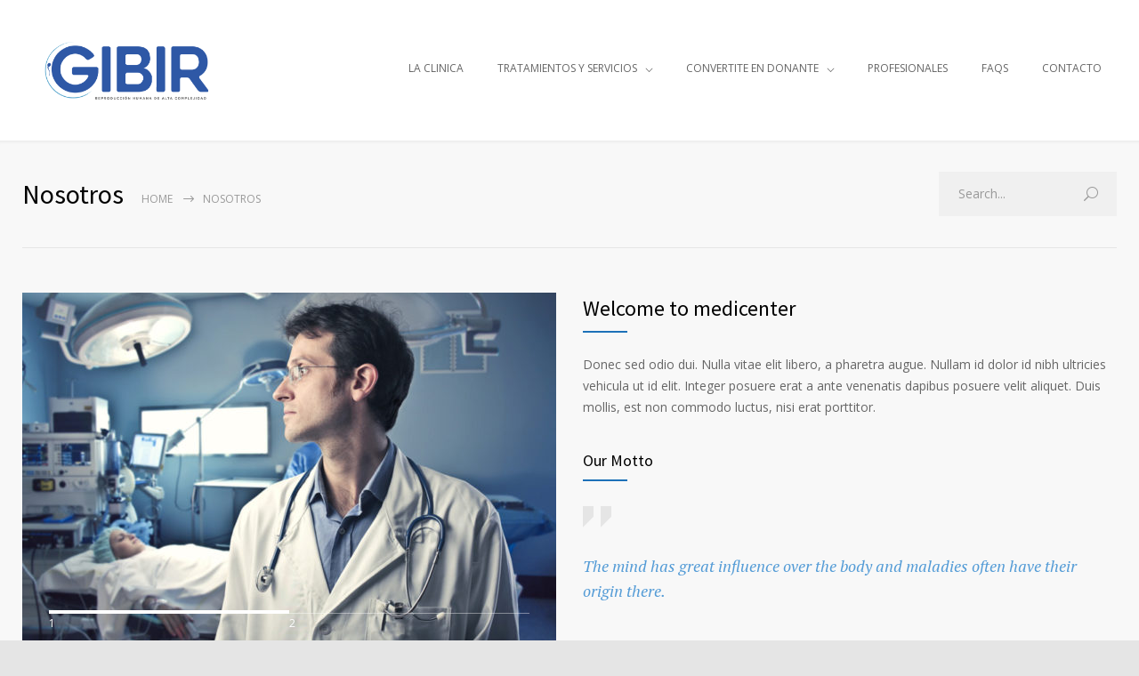

--- FILE ---
content_type: text/html; charset=UTF-8
request_url: https://gibir.com.py/nosotros/
body_size: 14019
content:
<!DOCTYPE html>
<html lang="es">
		<head>
		<!--meta-->
		<meta http-equiv="content-type" content="text/html; charset=UTF-8" />
		<meta name="generator" content="WordPress 6.9" />
		<meta name="viewport" content="width=device-width, initial-scale=1, maximum-scale=1" />
		<meta name="description" content="Cl&iacute;nica de Reproducci&oacute;n Asistida " />
		<meta name="format-detection" content="telephone=no" />
		<!--style-->
		<link rel="alternate" type="application/rss+xml" title="RSS 2.0" href="https://gibir.com.py/feed/">
		<link rel="pingback" href="https://gibir.com.py/xmlrpc.php" />
				<title>Nosotros &#8211; Gibir</title>
<meta name='robots' content='max-image-preview:large' />
<link rel='dns-prefetch' href='//www.googletagmanager.com' />
<link rel='dns-prefetch' href='//fonts.googleapis.com' />
<link rel="alternate" type="application/rss+xml" title="Gibir &raquo; Feed" href="https://gibir.com.py/feed/" />
<link rel="alternate" type="application/rss+xml" title="Gibir &raquo; Feed de los comentarios" href="https://gibir.com.py/comments/feed/" />
<link rel="alternate" title="oEmbed (JSON)" type="application/json+oembed" href="https://gibir.com.py/wp-json/oembed/1.0/embed?url=https%3A%2F%2Fgibir.com.py%2Fnosotros%2F" />
<link rel="alternate" title="oEmbed (XML)" type="text/xml+oembed" href="https://gibir.com.py/wp-json/oembed/1.0/embed?url=https%3A%2F%2Fgibir.com.py%2Fnosotros%2F&#038;format=xml" />
<style id='wp-img-auto-sizes-contain-inline-css' type='text/css'>
img:is([sizes=auto i],[sizes^="auto," i]){contain-intrinsic-size:3000px 1500px}
/*# sourceURL=wp-img-auto-sizes-contain-inline-css */
</style>
<style id='wp-emoji-styles-inline-css' type='text/css'>

	img.wp-smiley, img.emoji {
		display: inline !important;
		border: none !important;
		box-shadow: none !important;
		height: 1em !important;
		width: 1em !important;
		margin: 0 0.07em !important;
		vertical-align: -0.1em !important;
		background: none !important;
		padding: 0 !important;
	}
/*# sourceURL=wp-emoji-styles-inline-css */
</style>
<style id='wp-block-library-inline-css' type='text/css'>
:root{--wp-block-synced-color:#7a00df;--wp-block-synced-color--rgb:122,0,223;--wp-bound-block-color:var(--wp-block-synced-color);--wp-editor-canvas-background:#ddd;--wp-admin-theme-color:#007cba;--wp-admin-theme-color--rgb:0,124,186;--wp-admin-theme-color-darker-10:#006ba1;--wp-admin-theme-color-darker-10--rgb:0,107,160.5;--wp-admin-theme-color-darker-20:#005a87;--wp-admin-theme-color-darker-20--rgb:0,90,135;--wp-admin-border-width-focus:2px}@media (min-resolution:192dpi){:root{--wp-admin-border-width-focus:1.5px}}.wp-element-button{cursor:pointer}:root .has-very-light-gray-background-color{background-color:#eee}:root .has-very-dark-gray-background-color{background-color:#313131}:root .has-very-light-gray-color{color:#eee}:root .has-very-dark-gray-color{color:#313131}:root .has-vivid-green-cyan-to-vivid-cyan-blue-gradient-background{background:linear-gradient(135deg,#00d084,#0693e3)}:root .has-purple-crush-gradient-background{background:linear-gradient(135deg,#34e2e4,#4721fb 50%,#ab1dfe)}:root .has-hazy-dawn-gradient-background{background:linear-gradient(135deg,#faaca8,#dad0ec)}:root .has-subdued-olive-gradient-background{background:linear-gradient(135deg,#fafae1,#67a671)}:root .has-atomic-cream-gradient-background{background:linear-gradient(135deg,#fdd79a,#004a59)}:root .has-nightshade-gradient-background{background:linear-gradient(135deg,#330968,#31cdcf)}:root .has-midnight-gradient-background{background:linear-gradient(135deg,#020381,#2874fc)}:root{--wp--preset--font-size--normal:16px;--wp--preset--font-size--huge:42px}.has-regular-font-size{font-size:1em}.has-larger-font-size{font-size:2.625em}.has-normal-font-size{font-size:var(--wp--preset--font-size--normal)}.has-huge-font-size{font-size:var(--wp--preset--font-size--huge)}.has-text-align-center{text-align:center}.has-text-align-left{text-align:left}.has-text-align-right{text-align:right}.has-fit-text{white-space:nowrap!important}#end-resizable-editor-section{display:none}.aligncenter{clear:both}.items-justified-left{justify-content:flex-start}.items-justified-center{justify-content:center}.items-justified-right{justify-content:flex-end}.items-justified-space-between{justify-content:space-between}.screen-reader-text{border:0;clip-path:inset(50%);height:1px;margin:-1px;overflow:hidden;padding:0;position:absolute;width:1px;word-wrap:normal!important}.screen-reader-text:focus{background-color:#ddd;clip-path:none;color:#444;display:block;font-size:1em;height:auto;left:5px;line-height:normal;padding:15px 23px 14px;text-decoration:none;top:5px;width:auto;z-index:100000}html :where(.has-border-color){border-style:solid}html :where([style*=border-top-color]){border-top-style:solid}html :where([style*=border-right-color]){border-right-style:solid}html :where([style*=border-bottom-color]){border-bottom-style:solid}html :where([style*=border-left-color]){border-left-style:solid}html :where([style*=border-width]){border-style:solid}html :where([style*=border-top-width]){border-top-style:solid}html :where([style*=border-right-width]){border-right-style:solid}html :where([style*=border-bottom-width]){border-bottom-style:solid}html :where([style*=border-left-width]){border-left-style:solid}html :where(img[class*=wp-image-]){height:auto;max-width:100%}:where(figure){margin:0 0 1em}html :where(.is-position-sticky){--wp-admin--admin-bar--position-offset:var(--wp-admin--admin-bar--height,0px)}@media screen and (max-width:600px){html :where(.is-position-sticky){--wp-admin--admin-bar--position-offset:0px}}

/*# sourceURL=wp-block-library-inline-css */
</style><style id='global-styles-inline-css' type='text/css'>
:root{--wp--preset--aspect-ratio--square: 1;--wp--preset--aspect-ratio--4-3: 4/3;--wp--preset--aspect-ratio--3-4: 3/4;--wp--preset--aspect-ratio--3-2: 3/2;--wp--preset--aspect-ratio--2-3: 2/3;--wp--preset--aspect-ratio--16-9: 16/9;--wp--preset--aspect-ratio--9-16: 9/16;--wp--preset--color--black: #000000;--wp--preset--color--cyan-bluish-gray: #abb8c3;--wp--preset--color--white: #ffffff;--wp--preset--color--pale-pink: #f78da7;--wp--preset--color--vivid-red: #cf2e2e;--wp--preset--color--luminous-vivid-orange: #ff6900;--wp--preset--color--luminous-vivid-amber: #fcb900;--wp--preset--color--light-green-cyan: #7bdcb5;--wp--preset--color--vivid-green-cyan: #00d084;--wp--preset--color--pale-cyan-blue: #8ed1fc;--wp--preset--color--vivid-cyan-blue: #0693e3;--wp--preset--color--vivid-purple: #9b51e0;--wp--preset--color--medicenter-light-blue: #42B3E5;--wp--preset--color--medicenter-dark-blue: #3156A3;--wp--preset--color--medicenter-blue: #0384CE;--wp--preset--color--medicenter-green: #7CBA3D;--wp--preset--color--medicenter-orange: #FFA800;--wp--preset--color--medicenter-red: #F37548;--wp--preset--color--medicenter-turquoise: #00B6CC;--wp--preset--color--medicenter-violet: #9187C4;--wp--preset--gradient--vivid-cyan-blue-to-vivid-purple: linear-gradient(135deg,rgb(6,147,227) 0%,rgb(155,81,224) 100%);--wp--preset--gradient--light-green-cyan-to-vivid-green-cyan: linear-gradient(135deg,rgb(122,220,180) 0%,rgb(0,208,130) 100%);--wp--preset--gradient--luminous-vivid-amber-to-luminous-vivid-orange: linear-gradient(135deg,rgb(252,185,0) 0%,rgb(255,105,0) 100%);--wp--preset--gradient--luminous-vivid-orange-to-vivid-red: linear-gradient(135deg,rgb(255,105,0) 0%,rgb(207,46,46) 100%);--wp--preset--gradient--very-light-gray-to-cyan-bluish-gray: linear-gradient(135deg,rgb(238,238,238) 0%,rgb(169,184,195) 100%);--wp--preset--gradient--cool-to-warm-spectrum: linear-gradient(135deg,rgb(74,234,220) 0%,rgb(151,120,209) 20%,rgb(207,42,186) 40%,rgb(238,44,130) 60%,rgb(251,105,98) 80%,rgb(254,248,76) 100%);--wp--preset--gradient--blush-light-purple: linear-gradient(135deg,rgb(255,206,236) 0%,rgb(152,150,240) 100%);--wp--preset--gradient--blush-bordeaux: linear-gradient(135deg,rgb(254,205,165) 0%,rgb(254,45,45) 50%,rgb(107,0,62) 100%);--wp--preset--gradient--luminous-dusk: linear-gradient(135deg,rgb(255,203,112) 0%,rgb(199,81,192) 50%,rgb(65,88,208) 100%);--wp--preset--gradient--pale-ocean: linear-gradient(135deg,rgb(255,245,203) 0%,rgb(182,227,212) 50%,rgb(51,167,181) 100%);--wp--preset--gradient--electric-grass: linear-gradient(135deg,rgb(202,248,128) 0%,rgb(113,206,126) 100%);--wp--preset--gradient--midnight: linear-gradient(135deg,rgb(2,3,129) 0%,rgb(40,116,252) 100%);--wp--preset--font-size--small: 13px;--wp--preset--font-size--medium: 20px;--wp--preset--font-size--large: 36px;--wp--preset--font-size--x-large: 42px;--wp--preset--spacing--20: 0.44rem;--wp--preset--spacing--30: 0.67rem;--wp--preset--spacing--40: 1rem;--wp--preset--spacing--50: 1.5rem;--wp--preset--spacing--60: 2.25rem;--wp--preset--spacing--70: 3.38rem;--wp--preset--spacing--80: 5.06rem;--wp--preset--shadow--natural: 6px 6px 9px rgba(0, 0, 0, 0.2);--wp--preset--shadow--deep: 12px 12px 50px rgba(0, 0, 0, 0.4);--wp--preset--shadow--sharp: 6px 6px 0px rgba(0, 0, 0, 0.2);--wp--preset--shadow--outlined: 6px 6px 0px -3px rgb(255, 255, 255), 6px 6px rgb(0, 0, 0);--wp--preset--shadow--crisp: 6px 6px 0px rgb(0, 0, 0);}:where(.is-layout-flex){gap: 0.5em;}:where(.is-layout-grid){gap: 0.5em;}body .is-layout-flex{display: flex;}.is-layout-flex{flex-wrap: wrap;align-items: center;}.is-layout-flex > :is(*, div){margin: 0;}body .is-layout-grid{display: grid;}.is-layout-grid > :is(*, div){margin: 0;}:where(.wp-block-columns.is-layout-flex){gap: 2em;}:where(.wp-block-columns.is-layout-grid){gap: 2em;}:where(.wp-block-post-template.is-layout-flex){gap: 1.25em;}:where(.wp-block-post-template.is-layout-grid){gap: 1.25em;}.has-black-color{color: var(--wp--preset--color--black) !important;}.has-cyan-bluish-gray-color{color: var(--wp--preset--color--cyan-bluish-gray) !important;}.has-white-color{color: var(--wp--preset--color--white) !important;}.has-pale-pink-color{color: var(--wp--preset--color--pale-pink) !important;}.has-vivid-red-color{color: var(--wp--preset--color--vivid-red) !important;}.has-luminous-vivid-orange-color{color: var(--wp--preset--color--luminous-vivid-orange) !important;}.has-luminous-vivid-amber-color{color: var(--wp--preset--color--luminous-vivid-amber) !important;}.has-light-green-cyan-color{color: var(--wp--preset--color--light-green-cyan) !important;}.has-vivid-green-cyan-color{color: var(--wp--preset--color--vivid-green-cyan) !important;}.has-pale-cyan-blue-color{color: var(--wp--preset--color--pale-cyan-blue) !important;}.has-vivid-cyan-blue-color{color: var(--wp--preset--color--vivid-cyan-blue) !important;}.has-vivid-purple-color{color: var(--wp--preset--color--vivid-purple) !important;}.has-black-background-color{background-color: var(--wp--preset--color--black) !important;}.has-cyan-bluish-gray-background-color{background-color: var(--wp--preset--color--cyan-bluish-gray) !important;}.has-white-background-color{background-color: var(--wp--preset--color--white) !important;}.has-pale-pink-background-color{background-color: var(--wp--preset--color--pale-pink) !important;}.has-vivid-red-background-color{background-color: var(--wp--preset--color--vivid-red) !important;}.has-luminous-vivid-orange-background-color{background-color: var(--wp--preset--color--luminous-vivid-orange) !important;}.has-luminous-vivid-amber-background-color{background-color: var(--wp--preset--color--luminous-vivid-amber) !important;}.has-light-green-cyan-background-color{background-color: var(--wp--preset--color--light-green-cyan) !important;}.has-vivid-green-cyan-background-color{background-color: var(--wp--preset--color--vivid-green-cyan) !important;}.has-pale-cyan-blue-background-color{background-color: var(--wp--preset--color--pale-cyan-blue) !important;}.has-vivid-cyan-blue-background-color{background-color: var(--wp--preset--color--vivid-cyan-blue) !important;}.has-vivid-purple-background-color{background-color: var(--wp--preset--color--vivid-purple) !important;}.has-black-border-color{border-color: var(--wp--preset--color--black) !important;}.has-cyan-bluish-gray-border-color{border-color: var(--wp--preset--color--cyan-bluish-gray) !important;}.has-white-border-color{border-color: var(--wp--preset--color--white) !important;}.has-pale-pink-border-color{border-color: var(--wp--preset--color--pale-pink) !important;}.has-vivid-red-border-color{border-color: var(--wp--preset--color--vivid-red) !important;}.has-luminous-vivid-orange-border-color{border-color: var(--wp--preset--color--luminous-vivid-orange) !important;}.has-luminous-vivid-amber-border-color{border-color: var(--wp--preset--color--luminous-vivid-amber) !important;}.has-light-green-cyan-border-color{border-color: var(--wp--preset--color--light-green-cyan) !important;}.has-vivid-green-cyan-border-color{border-color: var(--wp--preset--color--vivid-green-cyan) !important;}.has-pale-cyan-blue-border-color{border-color: var(--wp--preset--color--pale-cyan-blue) !important;}.has-vivid-cyan-blue-border-color{border-color: var(--wp--preset--color--vivid-cyan-blue) !important;}.has-vivid-purple-border-color{border-color: var(--wp--preset--color--vivid-purple) !important;}.has-vivid-cyan-blue-to-vivid-purple-gradient-background{background: var(--wp--preset--gradient--vivid-cyan-blue-to-vivid-purple) !important;}.has-light-green-cyan-to-vivid-green-cyan-gradient-background{background: var(--wp--preset--gradient--light-green-cyan-to-vivid-green-cyan) !important;}.has-luminous-vivid-amber-to-luminous-vivid-orange-gradient-background{background: var(--wp--preset--gradient--luminous-vivid-amber-to-luminous-vivid-orange) !important;}.has-luminous-vivid-orange-to-vivid-red-gradient-background{background: var(--wp--preset--gradient--luminous-vivid-orange-to-vivid-red) !important;}.has-very-light-gray-to-cyan-bluish-gray-gradient-background{background: var(--wp--preset--gradient--very-light-gray-to-cyan-bluish-gray) !important;}.has-cool-to-warm-spectrum-gradient-background{background: var(--wp--preset--gradient--cool-to-warm-spectrum) !important;}.has-blush-light-purple-gradient-background{background: var(--wp--preset--gradient--blush-light-purple) !important;}.has-blush-bordeaux-gradient-background{background: var(--wp--preset--gradient--blush-bordeaux) !important;}.has-luminous-dusk-gradient-background{background: var(--wp--preset--gradient--luminous-dusk) !important;}.has-pale-ocean-gradient-background{background: var(--wp--preset--gradient--pale-ocean) !important;}.has-electric-grass-gradient-background{background: var(--wp--preset--gradient--electric-grass) !important;}.has-midnight-gradient-background{background: var(--wp--preset--gradient--midnight) !important;}.has-small-font-size{font-size: var(--wp--preset--font-size--small) !important;}.has-medium-font-size{font-size: var(--wp--preset--font-size--medium) !important;}.has-large-font-size{font-size: var(--wp--preset--font-size--large) !important;}.has-x-large-font-size{font-size: var(--wp--preset--font-size--x-large) !important;}
/*# sourceURL=global-styles-inline-css */
</style>

<style id='classic-theme-styles-inline-css' type='text/css'>
/*! This file is auto-generated */
.wp-block-button__link{color:#fff;background-color:#32373c;border-radius:9999px;box-shadow:none;text-decoration:none;padding:calc(.667em + 2px) calc(1.333em + 2px);font-size:1.125em}.wp-block-file__button{background:#32373c;color:#fff;text-decoration:none}
/*# sourceURL=/wp-includes/css/classic-themes.min.css */
</style>
<link rel='stylesheet' id='contact-form-7-css' href='https://gibir.com.py/wp-content/plugins/contact-form-7/includes/css/styles.css?ver=6.1.4' type='text/css' media='all' />
<link rel='stylesheet' id='google-font-source-sans-pro-css' href='//fonts.googleapis.com/css?family=Source+Sans+Pro%3A400%2C200%2C300%2C600%2C700&#038;subset=latin%2Clatin-ext&#038;ver=6.9' type='text/css' media='all' />
<link rel='stylesheet' id='google-font-open-sans-css' href='//fonts.googleapis.com/css?family=Open+Sans%3A400%2C300&#038;subset=latin%2Clatin-ext&#038;ver=6.9' type='text/css' media='all' />
<link rel='stylesheet' id='google-font-pt-serif-css' href='//fonts.googleapis.com/css?family=PT+Serif%3A400italic&#038;subset=latin%2Clatin-ext&#038;ver=6.9' type='text/css' media='all' />
<link rel='stylesheet' id='reset-css' href='https://gibir.com.py/wp-content/themes/medicenter/style/reset.css?ver=6.9' type='text/css' media='all' />
<link rel='stylesheet' id='superfish-css' href='https://gibir.com.py/wp-content/themes/medicenter/style/superfish.css?ver=6.9' type='text/css' media='all' />
<link rel='stylesheet' id='prettyPhoto-css' href='https://gibir.com.py/wp-content/themes/medicenter/style/prettyPhoto.css?ver=6.9' type='text/css' media='all' />
<link rel='stylesheet' id='jquery-qtip-css' href='https://gibir.com.py/wp-content/themes/medicenter/style/jquery.qtip.css?ver=6.9' type='text/css' media='all' />
<link rel='stylesheet' id='odometer-css' href='https://gibir.com.py/wp-content/themes/medicenter/style/odometer-theme-default.css?ver=6.9' type='text/css' media='all' />
<link rel='stylesheet' id='animations-css' href='https://gibir.com.py/wp-content/themes/medicenter/style/animations.css?ver=6.9' type='text/css' media='all' />
<link rel='stylesheet' id='main-style-css' href='https://gibir.com.py/wp-content/themes/medicenter/style.css?ver=6.9' type='text/css' media='all' />
<link rel='stylesheet' id='responsive-css' href='https://gibir.com.py/wp-content/themes/medicenter/style/responsive.css?ver=6.9' type='text/css' media='all' />
<link rel='stylesheet' id='mc-features-css' href='https://gibir.com.py/wp-content/themes/medicenter/fonts/features/style.css?ver=6.9' type='text/css' media='all' />
<link rel='stylesheet' id='mc-template-css' href='https://gibir.com.py/wp-content/themes/medicenter/fonts/template/style.css?ver=6.9' type='text/css' media='all' />
<link rel='stylesheet' id='mc-social-css' href='https://gibir.com.py/wp-content/themes/medicenter/fonts/social/style.css?ver=6.9' type='text/css' media='all' />
<link rel='stylesheet' id='custom-css' href='https://gibir.com.py/wp-content/themes/medicenter/custom.css?ver=6.9' type='text/css' media='all' />
<link rel='stylesheet' id='js_composer_front-css' href='https://gibir.com.py/wp-content/plugins/js_composer/assets/css/js_composer.min.css?ver=6.10.0' type='text/css' media='all' />
<script type="text/javascript" src="https://gibir.com.py/wp-includes/js/jquery/jquery.min.js?ver=3.7.1" id="jquery-core-js"></script>
<script type="text/javascript" src="https://gibir.com.py/wp-includes/js/jquery/jquery-migrate.min.js?ver=3.4.1" id="jquery-migrate-js"></script>
<link rel="https://api.w.org/" href="https://gibir.com.py/wp-json/" /><link rel="alternate" title="JSON" type="application/json" href="https://gibir.com.py/wp-json/wp/v2/pages/7" /><link rel="EditURI" type="application/rsd+xml" title="RSD" href="https://gibir.com.py/xmlrpc.php?rsd" />
<meta name="generator" content="WordPress 6.9" />
<link rel="canonical" href="https://gibir.com.py/nosotros/" />
<link rel='shortlink' href='https://gibir.com.py/?p=7' />
<!-- start Simple Custom CSS and JS -->
<script type="text/javascript">
</script>
<!-- end Simple Custom CSS and JS -->
<!-- start Simple Custom CSS and JS -->
<style type="text/css">
/* Añade aquí tu código CSS.

Por ejemplo:
.ejemplo {
    color: red;
}

Para mejorar tu conocimiento sobre CSS, echa un vistazo a https://www.w3schools.com/css/css_syntax.asp

Fin del comentario */ 

.footer-container {
	background-color: #eaeaea!important;
}

.copyright-area-container {
    background: #1d71b8!important;
    color: #ffffff!important;
}
.header-top-sidebar-container {
    background-color: #2e58a6!important;
}
.header-icon {
  	color: #fff!important;
}
.header-icon::before{
		color: #fff!important;
}
.icons-list a.mc-icon::before{
		color: #fff!important;
}
.sf-menu li li {
  text-transform: uppercase!important;
}
.sf-menu li.wide ul.sub-menu {
    width: 100%;
}
.sf-menu li ul li {
	width: 90%!important;}

.theme-page {
    padding-bottom: 0px!important;
}
/* donante*/
.wpcf7-form {
  /*float: left; */
}
.contact-form label {
	display: block;
    font-size: 12px;
    line-height: 1.83334;
    color: #fff;
    margin-top: 8px;
    margin-bottom: 8px;
	text-transform:uppercase;
}


input.wpcf7-form-control.wpcf7-date.wpcf7-validates-as-date,
.wpcf7 input[type="text"],
.wpcf7 input[type="email"],
input[type="tel"],
.wpcf7 textarea
{
    /*width: 1000px;
    border-radius:10px!important;
	border: none!important;
	padding: 13px 22px;
}
[type=submit]{
	background-color: #539bd6;
    border: 2px solid #539bd6;
   border-radius: .55rem;
    display: block;
    color: #fff;
    width: 300px;
    margin-bottom: 1rem;
    padding: .75rem 1.25rem;
    position: relative;
}
.wpcf7 input[type="file"] {
color:#ffffff;
font-size:16px;
border:none;
margin-top:10px;
} 
/* Start: Video Responsive */
.container {
    position: relative;
    width: 100%;
    height: 0;
    padding-bottom: 56.25%;
}
.video {
    position: absolute;
    top: 0;
    left: 0;
    width: 100%;
    height: 100%;
}
	
	@media screen and (max-width: 1249px)
.header.layout-1 .sf-menu li a, .header.layout-1 .sf-menu li a:visited, .header.layout-1 .sf-menu li ul li a {
    font-size: 12px !important;
}
</style>
<!-- end Simple Custom CSS and JS -->
<meta name="generator" content="Powered by WPBakery Page Builder - drag and drop page builder for WordPress."/>
<meta name="generator" content="Powered by Slider Revolution 6.6.5 - responsive, Mobile-Friendly Slider Plugin for WordPress with comfortable drag and drop interface." />
<link rel="icon" href="https://gibir.com.py/wp-content/uploads/2022/11/cropped-favicon-32x32.png" sizes="32x32" />
<link rel="icon" href="https://gibir.com.py/wp-content/uploads/2022/11/cropped-favicon-192x192.png" sizes="192x192" />
<link rel="apple-touch-icon" href="https://gibir.com.py/wp-content/uploads/2022/11/cropped-favicon-180x180.png" />
<meta name="msapplication-TileImage" content="https://gibir.com.py/wp-content/uploads/2022/11/cropped-favicon-270x270.png" />
<script>function setREVStartSize(e){
			//window.requestAnimationFrame(function() {
				window.RSIW = window.RSIW===undefined ? window.innerWidth : window.RSIW;
				window.RSIH = window.RSIH===undefined ? window.innerHeight : window.RSIH;
				try {
					var pw = document.getElementById(e.c).parentNode.offsetWidth,
						newh;
					pw = pw===0 || isNaN(pw) || (e.l=="fullwidth" || e.layout=="fullwidth") ? window.RSIW : pw;
					e.tabw = e.tabw===undefined ? 0 : parseInt(e.tabw);
					e.thumbw = e.thumbw===undefined ? 0 : parseInt(e.thumbw);
					e.tabh = e.tabh===undefined ? 0 : parseInt(e.tabh);
					e.thumbh = e.thumbh===undefined ? 0 : parseInt(e.thumbh);
					e.tabhide = e.tabhide===undefined ? 0 : parseInt(e.tabhide);
					e.thumbhide = e.thumbhide===undefined ? 0 : parseInt(e.thumbhide);
					e.mh = e.mh===undefined || e.mh=="" || e.mh==="auto" ? 0 : parseInt(e.mh,0);
					if(e.layout==="fullscreen" || e.l==="fullscreen")
						newh = Math.max(e.mh,window.RSIH);
					else{
						e.gw = Array.isArray(e.gw) ? e.gw : [e.gw];
						for (var i in e.rl) if (e.gw[i]===undefined || e.gw[i]===0) e.gw[i] = e.gw[i-1];
						e.gh = e.el===undefined || e.el==="" || (Array.isArray(e.el) && e.el.length==0)? e.gh : e.el;
						e.gh = Array.isArray(e.gh) ? e.gh : [e.gh];
						for (var i in e.rl) if (e.gh[i]===undefined || e.gh[i]===0) e.gh[i] = e.gh[i-1];
											
						var nl = new Array(e.rl.length),
							ix = 0,
							sl;
						e.tabw = e.tabhide>=pw ? 0 : e.tabw;
						e.thumbw = e.thumbhide>=pw ? 0 : e.thumbw;
						e.tabh = e.tabhide>=pw ? 0 : e.tabh;
						e.thumbh = e.thumbhide>=pw ? 0 : e.thumbh;
						for (var i in e.rl) nl[i] = e.rl[i]<window.RSIW ? 0 : e.rl[i];
						sl = nl[0];
						for (var i in nl) if (sl>nl[i] && nl[i]>0) { sl = nl[i]; ix=i;}
						var m = pw>(e.gw[ix]+e.tabw+e.thumbw) ? 1 : (pw-(e.tabw+e.thumbw)) / (e.gw[ix]);
						newh =  (e.gh[ix] * m) + (e.tabh + e.thumbh);
					}
					var el = document.getElementById(e.c);
					if (el!==null && el) el.style.height = newh+"px";
					el = document.getElementById(e.c+"_wrapper");
					if (el!==null && el) {
						el.style.height = newh+"px";
						el.style.display = "block";
					}
				} catch(e){
					console.log("Failure at Presize of Slider:" + e)
				}
			//});
		  };</script>
		<style type="text/css" id="wp-custom-css">
			.header.layout-1 .sf-menu li a{
	font-size:12px !important;
}

.formularios-gibir input{
	width: 100%;
    padding: 13px 22px;
    color: #000;
    margin: 0;
    background: #F0F0F0;
    border: none;
}

.formularios-gibir textarea{
	width: 100%;
    padding: 13px 22px;
    color: #000;
    margin: 0;
    background: #F0F0F0;
    border: none;
	height:150px
}

.formularios-gibir label{
	color:#fff 
}

.formularios-gibir .wpcf7-submit{
	background-color: #539BD6;
	color:#fff;
	width:200px;
	float:right
}

.wpcf7 form.sent .wpcf7-response-output{ 
	border-color: #D4EDDA;
    padding: 20px;
    color: #155724;
    background: #D4EDDA;
}
		</style>
		<noscript><style> .wpb_animate_when_almost_visible { opacity: 1; }</style></noscript>		<!--custom style-->
<style type="text/css">
		.single-ql_services .vertical-menu li:hover>a,
	.single-ql_services .vertical-menu li:hover>a::after,
	.single-ql_services .vertical-menu li ul li:hover>a,
	.single-ql_services .vertical-menu li ul li:hover>a::after,
	.single-ql_services .vertical-menu li ul li ul li:hover>a,
	.single-ql_services .vertical-menu li ul li ul li:hover>a::after,
	.mc-icon,
	.mc-features-style-light .hexagon span::before,
	.hexagon.style-light span:before,
	.mc-features-style-light .circle span::before,
	.icon-single.circle.style-light span::before,
	.services-list li .service-icon::before,
	.site-container .simple-list li::before,
	.single .post-content ul li:not([class^="template-"])::before,
	.single-page ul li:not([class^="template-"])::before,
	.wpb_text_column ul li:not([class^="template-"])::before,
	.info-box::before,
	.rs-layer.slider-heading.mc-colored a
	{
		color: #1d71b8;
	}
	.background-primary-color,
	.box-header::after,
	.sf-menu li:hover a, .sf-menu li.selected a, .sf-menu li.current-menu-item a, .sf-menu li.current-menu-ancestor a,
	.mobile-menu-container nav.mobile-menu>ul li.current-menu-item>a,
	.mobile-menu-container nav.mobile-menu>ul li.current-menu-ancestor ul li.current-menu-item a,
	.mobile-menu-container nav.mobile-menu>ul li.current-menu-ancestor ul li.current-menu-parent ul li.current-menu-item a,
	.mobile-menu-container nav.mobile-menu>ul li.current-menu-ancestor a,
	.mobile-menu-container nav.mobile-menu>ul li.current-menu-ancestor ul li.current-menu-parent a,
	.mobile-menu-container nav.mobile-menu>ul li.current-menu-ancestor ul li.current-menu-parent ul li.current-menu-parent a,
	.single-ql_services .vertical-menu li.current-menu-item>a,
	.single-ql_services .vertical-menu li.current-menu-ancestor>a,
	.social-icons li a:hover::before,
	.icon-single[class^="social-"]:hover::before, .icon-single[class*=" social-"]:hover::before,
	.hexagon,
	.timeline-item label,
	.items-list .value,
	.comment-box .comments-number a,
	.comment-form .mc-button:hover,
	.contact-form .mc-button:hover,
	.post-password-form .mc-button:hover,
	.pagination li a:hover,
	.pagination li.selected a,
	.pagination li.selected span,
	.categories li a:hover,
	.widget_categories li a:hover,
	.categories li.current-cat a,
	.widget_categories li.current-cat a,
	.widget_tag_cloud a:hover,
	.tabs-box-navigation.sf-menu .tabs-box-navigation-selected:hover,
	.timetable .event.tooltip:hover,
	.timetable .event .event-container.tooltip:hover,
	.tooltip .tooltip-content,
	.gallery-box:hover .description,
	.gallery-box .controls a:hover,
	.widget_archive li a:hover,
	.scroll-top:hover,
	.home-box-container:nth-child(3n+1),
	.footer-banner-box-container .footer-banner-box:nth-child(3n+1),
	.more.light-color,
	.more.dark-color:hover,
	.more.light-color.no-hover-color:hover,
	body .vc_progress_bar .vc_single_bar .vc_bar,
	.arrow-container .arrow,
	body .vc_progress_bar .vc_single_bar .vc_bar+.vc_label_units
		{
		background-color: #1d71b8;
	}
	.mc-features-style-light.light-colored .hexagon,
	.hexagon.style-light.light-colored,
	.mc-features-style-light.light-colored .circle span
	{
		background-color: #1d71b826;
	}
	.rs-layer.slider-heading.mc-colored ::after
	{
		background: #1d71b87F;
	}
	.header.layout-2 .sf-menu li:hover a, .header.layout-2 .sf-menu li.selected a, .header.layout-2 .sf-menu li.current-menu-item a, .header.layout-2 .sf-menu li.current-menu-ancestor a,
	.header.layout-2 .sf-menu li ul li a:hover, .header.layout-2 .sf-menu li ul li.selected a, .header.layout-2 .sf-menu li ul li.current-menu-item a, .header.layout-2 .sf-menu>li.menu-item-has-children ul li a:hover, .header.layout-2 .sf-menu>li.menu-item-has-children:hover ul li.selected a, .header.layout-2 .sf-menu>li.menu-item-has-children:hover ul li.current-menu-item a, .header.layout-2 .sf-menu>li.menu-item-has-children:hover ul li.selected ul li a:hover, .header.layout-2 .sf-menu>li.menu-item-has-children:hover ul li.current-menu-item ul li a:hover, .header.layout-2 .sf-menu>li.menu-item-has-children:hover ul li ul li.selected a, .header.layout-2 .sf-menu>li.menu-item-has-children:hover ul li ul li.current-menu-item a, .header.layout-2 .sf-menu>li.menu-item-has-children:hover ul li.selected ul li.selected a, .header.layout-2 .sf-menu>li.menu-item-has-children:hover ul li.selected ul li.current-menu-item a, .header.layout-2 .sf-menu>li.menu-item-has-children:hover ul li.menu-item-type-custom a:hover, .header.layout-2 .sf-menu li ul li.menu-item-type-custom a:hover,
	.sf-menu li ul li a:hover, .sf-menu li ul li.selected a, .sf-menu li ul li.current-menu-item a, .sf-menu>li.menu-item-has-children:hover ul li.current-menu-item ul li.current-menu-item a,
	.sf-menu>li.menu-item-has-children ul li a:hover, .sf-menu>li.menu-item-has-children:hover ul li.selected a, .sf-menu>li.menu-item-has-children:hover ul li.current-menu-item a, .sf-menu>li.menu-item-has-children:hover ul li.current-menu-item ul li.current-menu-item ul li a:hover,
	.sf-menu>li.menu-item-has-children:hover ul li.selected ul li a:hover,.sf-menu>li.menu-item-has-children:hover ul li.current-menu-item ul li a:hover, .sf-menu>li.menu-item-has-children:hover ul li ul li.selected a, .sf-menu>li.menu-item-has-children:hover ul li ul li.current-menu-item a, .sf-menu>li.menu-item-has-children:hover ul li.selected ul li.selected a, .sf-menu>li.menu-item-has-children:hover ul li.selected ul li.current-menu-item a,
	.sf-menu>li.menu-item-has-children:hover ul li.menu-item-type-custom a:hover, .sf-menu li ul li.menu-item-type-custom a:hover, .sf-menu>li.menu-item-has-children:hover ul li.current-menu-item ul li.menu-item-type-custom a:hover,
	.mobile-menu-container nav.mobile-menu>ul li.current-menu-item>a,
	.mobile-menu-container nav.mobile-menu>ul li.current-menu-ancestor ul li.current-menu-item a,
	.mobile-menu-container nav.mobile-menu>ul li.current-menu-ancestor ul li.current-menu-parent ul li.current-menu-item a,
	.mobile-menu-container nav.mobile-menu>ul li.current-menu-ancestor a,
	.mobile-menu-container nav.mobile-menu>ul li.current-menu-ancestor ul li.current-menu-parent a,
	.mobile-menu-container nav.mobile-menu>ul li.current-menu-ancestor ul li.current-menu-parent ul li.current-menu-parent a,
	.vertical-menu li a:hover,
	.vertical-menu li.is-active a,
	.timeline-item .label-container .timeline-circle::after,
	.scrolling-list-control-left:hover,
	.scrolling-list-control-right:hover,
	.caroufredsel-wrapper-testimonials.grey+.scrolling-controls .scrolling-list-control-left:hover,
	.caroufredsel-wrapper-testimonials.grey+.scrolling-controls .scrolling-list-control-right:hover,
	.comment-form .mc-button:hover,
	.contact-form .mc-button:hover,
	.post-password-form .mc-button:hover,
	.pagination li a:hover,
	.pagination li.selected a,
	.pagination li.selected span,
	.categories li a:hover,
	.widget_categories li a:hover,
	.categories li.current-cat a,
	.widget_categories li.current-cat a,
	.widget_tag_cloud a:hover,
	.tabs-box-navigation.sf-menu li:hover ul, .tabs-box-navigation.sf-menu li.sfHover ul,
	.controls .prev:hover,
	.controls .next:hover,
	.controls .close:hover,
	.gallery-box:hover .item-details,
	.widget_archive li a:hover,
	.footer .header-right a.scrolling-list-control-left:hover, 
	.footer .header-right a.scrolling-list-control-right:hover,
	.header-right a.scrolling-list-control-left:hover, 
	.header-right a.scrolling-list-control-right:hover,
	.tabs-navigation li a:hover,
	.tabs-navigation li a.selected,
	.tabs-navigation li.ui-tabs-active a,
	.scrolling-list li a:hover .number,
	.more.light-color,
	.more.dark-color:hover,
	.more.light-color.no-hover-color:hover,
	.services-list li .service-details::after,
	body .site-container .clearfix.has-gutenberg-blocks blockquote.wp-block-quote
		{
		border-color: #1d71b8;
	}
	.sf-menu>li.menu-item-has-children:hover ul li.menu-item-type-custom a,
	.sf-menu>li.menu-item-has-children:hover ul li.selected ul li a,
	.sf-menu>li.menu-item-has-children:hover ul li.current-menu-item ul li a,
	.sf-menu>li.menu-item-has-children:hover ul li.current-menu-item ul li.menu-item-type-custom a,
	.sf-menu>li.menu-item-has-children:hover ul li.current-menu-item ul li.current-menu-item ul li a,
	.sf-menu li ul li.menu-item-type-custom a
	{
		color: #666;
		border-color: #E5E5E5;
	}
	.header.layout-2 .sf-menu>li.menu-item-has-children:hover ul li.menu-item-type-custom a,
	.header.layout-2 .sf-menu>li.menu-item-has-children:hover ul li.selected ul li a,
	.header.layout-2 .sf-menu>li.menu-item-has-children:hover ul li.current-menu-item ul li a,
	.header.layout-2 .sf-menu li ul li.menu-item-type-custom a
	{
		border-color: #E5E5E5;
	}
	.hexagon::before,
	.hexagon.small::before,
	.comment-box .arrow-comments,
	.tooltip .tooltip-arrow
		{
		border-bottom-color: #1d71b8;
	}
	.hexagon::after,
	.hexagon.small::after,
	.comment-box .arrow-comments,
	.tooltip .tooltip-arrow
		{
		border-top-color: #1d71b8;
	}
	.timeline-item .label-triangle
	{
		border-left-color: #1d71b8;
	}
	.mc-features-style-light.light-colored .hexagon::after,
	.mc-features-style-light.light-colored .hexagon.small::after,
	.hexagon.style-light.light-colored::after,
	.hexagon.small.style-light.light-colored::after
	{
		border-top-color: #1d71b826;
	}
	.mc-features-style-light.light-colored .hexagon::before,
	.mc-features-style-light.light-colored .hexagon.small::before,
	.hexagon.style-light.light-colored::before,
	.hexagon.small.style-light.light-colored::before
	{
		border-bottom-color: #1d71b826;
	}
		a,
	blockquote,
	blockquote p,
	.sentence,
	.bread-crumb li a:hover,
	.more,
	.accordion .ui-accordion-header.ui-state-hover h3,
	.post-footer-details li a:hover,
	#cancel_comment:hover,
	.button-label
		{
		color: #539bd6;
	}
		.background-secondary-color,
	.background-secondary-color>.wpb_wrapper>.home-box-container,
	.more.light:hover,
	.more.dark-color,
	.more.light-color:hover,
	.comment-box .date .value,
	.comment-form .mc-button,
	.contact-form .mc-button,
	.post-password-form .mc-button,
	.ui-datepicker-current-day,
	.wpb_content_element .accordion .ui-accordion-header.ui-state-active,
	.accordion .ui-accordion-header.ui-state-active,
	.tabs-box-navigation.sf-menu .tabs-box-navigation-selected,
	.dropcap .dropcap-label,
	.timetable .event,
	.tip,
	.home-box-container:nth-child(3n+3),
	.footer-banner-box-container .footer-banner-box:nth-child(3n+3),
	.hexagon.fancybox,
	.circle.fancybox span,
	.arrow-container .arrow-dark
		{
		background-color: #539bd6;
	}
	blockquote,
	.more.dark-color,
	.more.light-color:hover,
	.more.light:hover,
	.comment-form .mc-button,
	.contact-form .mc-button,
	.post-password-form .mc-button,
	.wpb_content_element .accordion .ui-accordion-header.ui-state-active,
	.accordion .ui-accordion-header.ui-state-active,
	.services-list ul li:nth-child(3n+3) .service-details::after
		{
		border-color: #539bd6;
	}
	.comment-box .date .arrow-date,
	.hexagon.fancybox::after
	{
		border-top-color: #539bd6;
	}
	.comment-box .date .arrow-date,
	.hexagon.fancybox::before
	{
		border-bottom-color: #539bd6;
	}
		.background-tertiary-color,
	.home-box-container:nth-child(3n+2),
	.footer-banner-box-container .footer-banner-box:nth-child(3n+2)
	{
		background-color: #70ade0;
	}
	.services-list ul li:nth-child(3n+2) .service-details::after
	{
		border-color: #70ade0;
	}
		.footer-container
	{
		background-color: ##1d71b8;
	}
		.copyright-area-container
	{
		background-color: ##ffffff;
	}
		.footer a,
	.footer .scrolling-list li a
	{
		color: ##ffffff;
	}
		.footer a:hover,
	.footer .scrolling-list li a:hover
	{
		color: ##ffffff;
	}
	</style>	<link rel='stylesheet' id='rs-plugin-settings-css' href='https://gibir.com.py/wp-content/plugins/revslider/public/assets/css/rs6.css?ver=6.6.5' type='text/css' media='all' />
<style id='rs-plugin-settings-inline-css' type='text/css'>
#rs-demo-id {}
/*# sourceURL=rs-plugin-settings-inline-css */
</style>
</head>
	<body class="wp-singular page-template-default page page-id-7 wp-theme-medicenter wpb-js-composer js-comp-ver-6.10.0 vc_responsive">
		<div class="site-container fullwidth">
						<!-- Header -->
						<div class="header-container ">
				<div class="header clearfix layout-1">
										<div class="header-left">
						<a href="https://gibir.com.py" title="Gibir">
														<img src="https://gibir.com.py/wp-content/uploads/2022/12/logo-gibir.png" alt="logo" />
																				</a>
						<a href="#" class="mobile-menu-switch vertical-align-cell">
							<span class="line"></span>
							<span class="line"></span>
							<span class="line"></span>
							<span class="line"></span>
						</a>
											</div>
													<div class="menu-container clearfix">
								<nav class="menu-menu-principal-container"><ul id="menu-menu-principal" class="sf-menu header-right"><li id="menu-item-4527" class="menu-item menu-item-type-post_type menu-item-object-page menu-item-4527"><a href="https://gibir.com.py/la-clinica/">LA CLINICA</a></li>
<li id="menu-item-4240" class="menu-item menu-item-type-custom menu-item-object-custom menu-item-has-children menu-item-4240"><a href="#">TRATAMIENTOS Y SERVICIOS</a>
<ul class="sub-menu">
	<li id="menu-item-4531" class="menu-item menu-item-type-post_type menu-item-object-page menu-item-4531"><a href="https://gibir.com.py/inseminacion-artificial/">Inseminación Artificial</a></li>
	<li id="menu-item-5180" class="menu-item menu-item-type-post_type menu-item-object-page menu-item-5180"><a href="https://gibir.com.py/inseminacion-artificial-de-donante/">Inseminación artificial de donante</a></li>
	<li id="menu-item-4530" class="menu-item menu-item-type-post_type menu-item-object-page menu-item-4530"><a href="https://gibir.com.py/fecundacion-in-vitro-fiv/">Fecundación In Vitro (FIV)</a></li>
	<li id="menu-item-4528" class="menu-item menu-item-type-post_type menu-item-object-page menu-item-4528"><a href="https://gibir.com.py/preservacion-de-la-fertilidad/">Preservación de la Fertilidad</a></li>
	<li id="menu-item-4529" class="menu-item menu-item-type-post_type menu-item-object-page menu-item-4529"><a href="https://gibir.com.py/ovodonacion/">Ovodonación</a></li>
	<li id="menu-item-4594" class="menu-item menu-item-type-post_type menu-item-object-page menu-item-4594"><a href="https://gibir.com.py/icsi-inyeccion-intracitoplasmica-de-espermatozoides/">Inyección Intracitoplásmica de Espermatozoides (ICSI)</a></li>
	<li id="menu-item-4625" class="menu-item menu-item-type-post_type menu-item-object-page menu-item-4625"><a href="https://gibir.com.py/diagnostico-genetico-preimplantacional/">Diagnóstico Genético Preimplantacional</a></li>
	<li id="menu-item-4816" class="menu-item menu-item-type-post_type menu-item-object-page menu-item-4816"><a href="https://gibir.com.py/congelacion-de-semen/">Congelación de Semen</a></li>
</ul>
</li>
<li id="menu-item-5240" class="menu-item menu-item-type-custom menu-item-object-custom menu-item-has-children menu-item-5240"><a href="#">CONVERTITE EN DONANTE</a>
<ul class="sub-menu">
	<li id="menu-item-4630" class="menu-item menu-item-type-post_type menu-item-object-page menu-item-4630"><a href="https://gibir.com.py/donante/">DONANTE  DE OVULOS</a></li>
	<li id="menu-item-5222" class="menu-item menu-item-type-post_type menu-item-object-page menu-item-5222"><a href="https://gibir.com.py/donante-de-semen/">Donante de semen</a></li>
</ul>
</li>
<li id="menu-item-4779" class="menu-item menu-item-type-post_type menu-item-object-page menu-item-4779"><a href="https://gibir.com.py/profesionales/">PROFESIONALES</a></li>
<li id="menu-item-4643" class="menu-item menu-item-type-post_type menu-item-object-page menu-item-4643"><a href="https://gibir.com.py/preguntas-frecuentes/">FAQS</a></li>
<li id="menu-item-4532" class="menu-item menu-item-type-post_type menu-item-object-page menu-item-4532"><a href="https://gibir.com.py/contacto/">CONTACTO</a></li>
</ul></nav>								</div>
								<div class="mobile-menu-container clearfix">
									<div class="mobile-menu-divider"></div>
									<nav class="mobile-menu collapsible-mobile-submenus"><ul id="menu-menu-principal-1" class="menu"><li class="menu-item menu-item-type-post_type menu-item-object-page menu-item-4527"><a href="https://gibir.com.py/la-clinica/">LA CLINICA</a></li>
<li class="menu-item menu-item-type-custom menu-item-object-custom menu-item-has-children menu-item-4240"><a href="#">TRATAMIENTOS Y SERVICIOS</a><a href="#" class="template-arrow-menu"></a>
<ul class="sub-menu">
	<li class="menu-item menu-item-type-post_type menu-item-object-page menu-item-4531"><a href="https://gibir.com.py/inseminacion-artificial/">Inseminación Artificial</a></li>
	<li class="menu-item menu-item-type-post_type menu-item-object-page menu-item-5180"><a href="https://gibir.com.py/inseminacion-artificial-de-donante/">Inseminación artificial de donante</a></li>
	<li class="menu-item menu-item-type-post_type menu-item-object-page menu-item-4530"><a href="https://gibir.com.py/fecundacion-in-vitro-fiv/">Fecundación In Vitro (FIV)</a></li>
	<li class="menu-item menu-item-type-post_type menu-item-object-page menu-item-4528"><a href="https://gibir.com.py/preservacion-de-la-fertilidad/">Preservación de la Fertilidad</a></li>
	<li class="menu-item menu-item-type-post_type menu-item-object-page menu-item-4529"><a href="https://gibir.com.py/ovodonacion/">Ovodonación</a></li>
	<li class="menu-item menu-item-type-post_type menu-item-object-page menu-item-4594"><a href="https://gibir.com.py/icsi-inyeccion-intracitoplasmica-de-espermatozoides/">Inyección Intracitoplásmica de Espermatozoides (ICSI)</a></li>
	<li class="menu-item menu-item-type-post_type menu-item-object-page menu-item-4625"><a href="https://gibir.com.py/diagnostico-genetico-preimplantacional/">Diagnóstico Genético Preimplantacional</a></li>
	<li class="menu-item menu-item-type-post_type menu-item-object-page menu-item-4816"><a href="https://gibir.com.py/congelacion-de-semen/">Congelación de Semen</a></li>
</ul>
</li>
<li class="menu-item menu-item-type-custom menu-item-object-custom menu-item-has-children menu-item-5240"><a href="#">CONVERTITE EN DONANTE</a><a href="#" class="template-arrow-menu"></a>
<ul class="sub-menu">
	<li class="menu-item menu-item-type-post_type menu-item-object-page menu-item-4630"><a href="https://gibir.com.py/donante/">DONANTE  DE OVULOS</a></li>
	<li class="menu-item menu-item-type-post_type menu-item-object-page menu-item-5222"><a href="https://gibir.com.py/donante-de-semen/">Donante de semen</a></li>
</ul>
</li>
<li class="menu-item menu-item-type-post_type menu-item-object-page menu-item-4779"><a href="https://gibir.com.py/profesionales/">PROFESIONALES</a></li>
<li class="menu-item menu-item-type-post_type menu-item-object-page menu-item-4643"><a href="https://gibir.com.py/preguntas-frecuentes/">FAQS</a></li>
<li class="menu-item menu-item-type-post_type menu-item-object-page menu-item-4532"><a href="https://gibir.com.py/contacto/">CONTACTO</a></li>
</ul></nav>								</div>
												</div>
			</div>
					<!-- /Header --><div class="theme-page relative">
	<div class="vc_row wpb_row vc_row-fluid page-header vertical-align-table full-width">
		<div class="vc_row wpb_row vc_inner vc_row-fluid">
			<div class="page-header-left">
				<h1 class="page-title">Nosotros</h1>
				<ul class="bread-crumb">
					<li>
						<a href="https://gibir.com.py" title="Home">
							Home						</a>
					</li>
					<li class="separator template-arrow-horizontal-1">
						&nbsp;
					</li>
					<li>
						Nosotros					</li>
				</ul>
			</div>
						<div class="page-header-right">
				<form class="search" action="https://gibir.com.py">
	<input name="s" class="search-input template-search" type="text" value="Search..." placeholder="Search..." />
	<div class="search-submit-container">
		<input type="submit" class="search-submit" value="">
		<span class="template-search"></span>
	</div>
</form>			</div>
					</div>
	</div>
	<div class="clearfix">
		<section class="wpb-content-wrapper"><div class="vc_row wpb_row vc_row-fluid page-margin-top"><div class="wpb_column vc_column_container vc_col-sm-6"><div class="wpb_wrapper"><div class="gallery-box small-slider hover-icons-off"><ul class="image-carousel small_slider id-small_slider autoplay-1 pause_on_hover-1 scroll-1 effect-scroll easing-easeInOutQuint duration-750"><li><img fetchpriority="high" decoding="async" width="600" height="400" src="https://gibir.com.py/wp-content/uploads/2017/01/image_01-600x400.jpg" class="attachment-medicenter-gallery-image size-medicenter-gallery-image" alt="" srcset="https://gibir.com.py/wp-content/uploads/2017/01/image_01-600x400.jpg 600w, https://gibir.com.py/wp-content/uploads/2017/01/image_01-670x446.jpg 670w, https://gibir.com.py/wp-content/uploads/2017/01/image_01-480x320.jpg 480w, https://gibir.com.py/wp-content/uploads/2017/01/image_01-390x260.jpg 390w, https://gibir.com.py/wp-content/uploads/2017/01/image_01-285x190.jpg 285w" sizes="(max-width: 600px) 100vw, 600px" /><ul class="controls">
				<li>
					<a href="https://gibir.com.py/wp-content/uploads/2017/01/image_01.jpg" class="template-plus-2 fancybox open-lightbox" rel="small_slider[small_slider]"></a>
				</li>
			</ul>
		</li><li><img decoding="async" width="600" height="400" src="https://gibir.com.py/wp-content/uploads/2017/01/image_02-600x400.jpg" class="attachment-medicenter-gallery-image size-medicenter-gallery-image" alt="" srcset="https://gibir.com.py/wp-content/uploads/2017/01/image_02-600x400.jpg 600w, https://gibir.com.py/wp-content/uploads/2017/01/image_02-670x446.jpg 670w, https://gibir.com.py/wp-content/uploads/2017/01/image_02-480x320.jpg 480w, https://gibir.com.py/wp-content/uploads/2017/01/image_02-390x260.jpg 390w, https://gibir.com.py/wp-content/uploads/2017/01/image_02-285x190.jpg 285w" sizes="(max-width: 600px) 100vw, 600px" /><ul class="controls">
				<li>
					<a href="https://gibir.com.py/wp-content/uploads/2017/01/image_02.jpg" class="template-plus-2 fancybox open-lightbox" rel="small_slider[small_slider]"></a>
				</li>
			</ul>
		</li></ul></div></div></div><div class="wpb_column vc_column_container vc_col-sm-6"><div class="wpb_wrapper"><h2 class="box-header animation-slide">Welcome to medicenter</h2>
	<div class="wpb_text_column wpb_content_element  no-margin description" >
		<div class="wpb_wrapper">
			<p>Donec sed odio dui. Nulla vitae elit libero, a pharetra augue. Nullam id dolor id nibh ultricies vehicula ut id elit. Integer posuere erat a ante venenatis dapibus posuere velit aliquet. Duis mollis, est non commodo luctus, nisi erat porttitor.</p>

		</div>
	</div>
<h3 class="box-header margin-top-10 animation-slide">Our Motto</h3><h3 class="sentence template-quote-2 animated-element animation-slideLeft50">The mind has great influence over the body and maladies often have their origin there.</h3><div class="clearfix"><span class="sentence-author animated-element animation-slideLeft50 delay-600">— John Doe Molicere</span></div></div></div></div><div class="vc_row wpb_row vc_row-fluid page-margin-top"><div class="wpb_column vc_column_container vc_col-sm-12"><div class="wpb_wrapper"><div class="vc_separator wpb_content_element vc_separator_align_center vc_sep_width_100 vc_sep_pos_align_center vc_separator_no_text vc_sep_color_grey" ><span class="vc_sep_holder vc_sep_holder_l"><span class="vc_sep_line"></span></span><span class="vc_sep_holder vc_sep_holder_r"><span class="vc_sep_line"></span></span>
</div></div></div></div><div class="vc_row wpb_row vc_row-fluid page-margin-top"><div class="wpb_column vc_column_container vc_col-sm-6"><div class="wpb_wrapper"><h3 class="box-header animation-slide">Our Features</h3><h3 class="sentence template-quote-2">There's lots of people in this world who spend so much time watching their health that they haven't the time to enjoy it.</h3><div class="clearfix"><span class="sentence-author">— Josh Billings</span></div>
		<ul class="accordion page-margin-top" data-collapsible=no  data-vc-disable-keydown="false" data-active-tab="1">
			
			<li>
				<div id="accordion-cras-rutrum-leo-at-odio-volutpat-id-blandit-fugiats"><h3 class="template-plus-2-after">Cras rutrum leo at odio volutpat id blandit fugiats?</h3></div>
				<div class="clearfix">
				<ul class="clearfix mc-features mc-features-large mc-features-style-default"><li class="item-content clearfix">
				<a class="hexagon animated-element animation-scale" href="https://gibir.com.py/features/grapes-activate-genes/" title="Grapes activate genes"><span class="features-leaf"></span></a><div class="text"><h2><a href="https://gibir.com.py/features/grapes-activate-genes/"  title="Grapes activate genes">Grapes activate genes</a></h2><p>Donec ipsum diam, pretium mollis dapibus risus. Nullam dolor nibh pulvinar at interdum eget.</p>
<div class="item-footer clearfix"><a title="Read more" href="https://gibir.com.py/features/grapes-activate-genes/" class="more template-arrow-horizontal-1-after">Read more</a></div></div>
			</li><li class="item-content clearfix">
				<a class="hexagon animated-element animation-scale" href="https://gibir.com.py/features/molecular-role-of-gene/" title="Molecular role of gene"><span class="features-dna"></span></a><div class="text"><h2><a href="https://gibir.com.py/features/molecular-role-of-gene/"  title="Molecular role of gene">Molecular role of gene</a></h2><p>Donec ipsum diam, pretium mollis dapibus risus. Nullam dolor nibh pulvinar at interdum eget.</p>
<div class="item-footer clearfix"><a title="Read more" href="https://gibir.com.py/features/molecular-role-of-gene/" class="more template-arrow-horizontal-1-after">Read more</a></div></div>
			</li></ul>
				</div>
			</li> 

			<li>
				<div id="accordion-donec-fermentum-porttitor-nunc-amet-gravida"><h3 class="template-plus-2-after">Donec fermentum porttitor nunc amet gravida?</h3></div>
				<div class="clearfix">
				<ul class="clearfix mc-features mc-features-large mc-features-style-default"><li class="item-content clearfix">
				<a class="hexagon animated-element animation-scale" href="https://gibir.com.py/features/anticoagulation-therapy/" title="Anticoagulation therapy"><span class="features-briefcase"></span></a><div class="text"><h2><a href="https://gibir.com.py/features/anticoagulation-therapy/"  title="Anticoagulation therapy">Anticoagulation therapy</a></h2><p>Donec ipsum diam, pretium mollis dapibus risus. Nullam dolor nibh pulvinar at interdum eget.</p>
<div class="item-footer clearfix"><a title="Read more" href="https://gibir.com.py/features/anticoagulation-therapy/" class="more template-arrow-horizontal-1-after">Read more</a></div></div>
			</li><li class="item-content clearfix">
				<a class="hexagon animated-element animation-scale" href="https://gibir.com.py/features/stomach-disorders/" title="Stomach disorders"><span class="features-chat"></span></a><div class="text"><h2><a href="https://gibir.com.py/features/stomach-disorders/"  title="Stomach disorders">Stomach disorders</a></h2><p>Donec ipsum diam, pretium mollis dapibus risus. Nullam dolor nibh pulvinar at interdum eget, suscipit id felis. Pellentesque est faucibus tincidunt risus. </p>
<div class="item-footer clearfix"><a title="Read more" href="https://gibir.com.py/features/stomach-disorders/" class="more template-arrow-horizontal-1-after">Read more</a></div></div>
			</li></ul>
				</div>
			</li> 

			<li>
				<div id="accordion-aenean-faucibus-sapien-a-odio-varius"><h3 class="template-plus-2-after">Aenean faucibus sapien a odio varius?</h3></div>
				<div class="clearfix">
				<ul class="clearfix mc-features mc-features-large mc-features-style-default"><li class="item-content clearfix">
				<a class="hexagon animated-element animation-scale" href="https://gibir.com.py/features/studies-of-genetic/" title="Studies of genetic"><span class="features-document"></span></a><div class="text"><h2><a href="https://gibir.com.py/features/studies-of-genetic/"  title="Studies of genetic">Studies of genetic</a></h2><p>Donec ipsum diam, pretium mollis dapibus risus. Nullam dolor nibh pulvinar at interdum eget.</p>
<div class="item-footer clearfix"><a title="Read more" href="https://gibir.com.py/features/studies-of-genetic/" class="more template-arrow-horizontal-1-after">Read more</a></div></div>
			</li><li class="item-content clearfix">
				<a class="hexagon animated-element animation-scale" href="https://gibir.com.py/features/wound-healing-genes/" title="Wound healing genes"><span class="features-doctor"></span></a><div class="text"><h2><a href="https://gibir.com.py/features/wound-healing-genes/"  title="Wound healing genes">Wound healing genes</a></h2><p>Donec ipsum diam, pretium mollis dapibus risus. Nullam dolor nibh pulvinar at interdum eget.</p>
<div class="item-footer clearfix"><a title="Read more" href="https://gibir.com.py/features/wound-healing-genes/" class="more template-arrow-horizontal-1-after">Read more</a></div></div>
			</li></ul>
				</div>
			</li> 

			<li>
				<div id="accordion-donec-pulvinar-lectus-quis-laoreet-vestibulum"><h3 class="template-plus-2-after">Donec pulvinar lectus quis laoreet vestibulum?</h3></div>
				<div class="clearfix">
				<ul class="clearfix mc-features mc-features-large mc-features-style-default"><li class="item-content clearfix">
				<a class="hexagon animated-element animation-scale" href="https://gibir.com.py/features/consumption-mortality/" title="Consumption mortality"><span class="features-wallet"></span></a><div class="text"><h2><a href="https://gibir.com.py/features/consumption-mortality/"  title="Consumption mortality">Consumption mortality</a></h2><p>Donec ipsum diam, pretium mollis dapibus risus. Nullam dolor nibh pulvinar at interdum eget.</p>
<div class="item-footer clearfix"><a title="Read more" href="https://gibir.com.py/features/consumption-mortality/" class="more template-arrow-horizontal-1-after">Read more</a></div></div>
			</li><li class="item-content clearfix">
				<a class="hexagon animated-element animation-scale" href="https://gibir.com.py/features/emergency-visits/" title="Emergency visits"><span class="features-healthcare"></span></a><div class="text"><h2><a href="https://gibir.com.py/features/emergency-visits/"  title="Emergency visits">Emergency visits</a></h2><p>Donec ipsum diam, pretium mollis dapibus risus. Nullam dolor nibh pulvinar at interdum eget, suscipit id felis. Pellentesque est faucibus tincidunt risus. </p>
<div class="item-footer clearfix"><a title="Read more" href="https://gibir.com.py/features/emergency-visits/" class="more template-arrow-horizontal-1-after">Read more</a></div></div>
			</li></ul>
				</div>
			</li> 

		</ul> </div></div><div class="wpb_column vc_column_container vc_col-sm-6"><div class="wpb_wrapper"><h3 class="box-header animation-slide">Why Choose Medicenter?</h3></ul></div></div></div><div class="vc_row wpb_row vc_row-fluid page-margin-top"><div class="wpb_column vc_column_container vc_col-sm-12"><div class="wpb_wrapper"></div></div></div>
</section>	</div>
</div>
						<div class="footer-container">
				<div class="footer">
										<ul class="footer-banner-box-container clearfix">
								<li class="footer-banner-box features-map animated-element animation-fadeIn duration-500">
			<h2>Estamos cerca tuyo</h2>						<p class="content-margin">	
			<a href='https://www.google.com/maps/place/Clinica+Gibir/@-25.2891847,-57.6331305,15z/data=!4m19!1m13!4m12!1m4!2m2!1d-57.6321059!2d-25.2935187!4e1!1m6!1m2!1s0x945da7618d9847b5:0xe104ebe0b0981dd0!2sgoogle+maps+gibir!2m2!1d-57.6166455!2d-25.286634!3m4!1s0x945da7618d9847b5:0xe104ebe0b0981dd0!8m2!3d-25.286634!4d-57.6166455' target='_blank'>Encontrános</a>			</p>
		</li>
				<li class="footer-banner-box features-phone animated-element animation-slideRight duration-800 delay-250">
			<h2>Llamanos para una consulta</h2>						<p class="content-margin">	
			<a href='tel:+595984116894'>+595 984 11 68 94</a>			</p>
		</li>
				<li class="footer-banner-box features-email animated-element animation-slideRight200 duration-800 delay-500">
			<h2>Dejanos un mensaje!</h2>						<p class="content-margin">	
			<a href='mailto:clinica@gibir.com.py'>Envianos un E-mail</a>			</p>
		</li>
							</ul>
									</div>
			</div>
						<div class="copyright-area-container">
				<div class="copyright-area clearfix">
										<div class="copyright-text">
					Desarrollado por <a href="http://elquincho.com.py">El Quincho Agencia Digital</a>					</div>
					<div id='text-4' class='widget widget_text'>			<div class="textwidget"><div class="icons-list">
<a href="https://www.facebook.com/clinicagibir/" target="_blank" class="icon-single mc-icon social-facebook"></a>
<a href="https://www.instagram.com/gibirpy/" target="_blank" class="icon-single mc-icon social-instagram"></a>
</div></div>
		</div>				</div>
			</div>
					</div>
		
		<script>
			window.RS_MODULES = window.RS_MODULES || {};
			window.RS_MODULES.modules = window.RS_MODULES.modules || {};
			window.RS_MODULES.waiting = window.RS_MODULES.waiting || [];
			window.RS_MODULES.defered = true;
			window.RS_MODULES.moduleWaiting = window.RS_MODULES.moduleWaiting || {};
			window.RS_MODULES.type = 'compiled';
		</script>
		<script type="speculationrules">
{"prefetch":[{"source":"document","where":{"and":[{"href_matches":"/*"},{"not":{"href_matches":["/wp-*.php","/wp-admin/*","/wp-content/uploads/*","/wp-content/*","/wp-content/plugins/*","/wp-content/themes/medicenter/*","/*\\?(.+)"]}},{"not":{"selector_matches":"a[rel~=\"nofollow\"]"}},{"not":{"selector_matches":".no-prefetch, .no-prefetch a"}}]},"eagerness":"conservative"}]}
</script>
<script type="text/html" id="wpb-modifications"></script><script type="text/javascript" src="https://gibir.com.py/wp-includes/js/dist/hooks.min.js?ver=dd5603f07f9220ed27f1" id="wp-hooks-js"></script>
<script type="text/javascript" src="https://gibir.com.py/wp-includes/js/dist/i18n.min.js?ver=c26c3dc7bed366793375" id="wp-i18n-js"></script>
<script type="text/javascript" id="wp-i18n-js-after">
/* <![CDATA[ */
wp.i18n.setLocaleData( { 'text direction\u0004ltr': [ 'ltr' ] } );
//# sourceURL=wp-i18n-js-after
/* ]]> */
</script>
<script type="text/javascript" src="https://gibir.com.py/wp-content/plugins/contact-form-7/includes/swv/js/index.js?ver=6.1.4" id="swv-js"></script>
<script type="text/javascript" id="contact-form-7-js-translations">
/* <![CDATA[ */
( function( domain, translations ) {
	var localeData = translations.locale_data[ domain ] || translations.locale_data.messages;
	localeData[""].domain = domain;
	wp.i18n.setLocaleData( localeData, domain );
} )( "contact-form-7", {"translation-revision-date":"2025-10-29 16:00:55+0000","generator":"GlotPress\/4.0.3","domain":"messages","locale_data":{"messages":{"":{"domain":"messages","plural-forms":"nplurals=2; plural=n != 1;","lang":"es"},"This contact form is placed in the wrong place.":["Este formulario de contacto est\u00e1 situado en el lugar incorrecto."],"Error:":["Error:"]}},"comment":{"reference":"includes\/js\/index.js"}} );
//# sourceURL=contact-form-7-js-translations
/* ]]> */
</script>
<script type="text/javascript" id="contact-form-7-js-before">
/* <![CDATA[ */
var wpcf7 = {
    "api": {
        "root": "https:\/\/gibir.com.py\/wp-json\/",
        "namespace": "contact-form-7\/v1"
    }
};
//# sourceURL=contact-form-7-js-before
/* ]]> */
</script>
<script type="text/javascript" src="https://gibir.com.py/wp-content/plugins/contact-form-7/includes/js/index.js?ver=6.1.4" id="contact-form-7-js"></script>
<script type="text/javascript" src="https://gibir.com.py/wp-content/plugins/revslider/public/assets/js/rbtools.min.js?ver=6.6.5" defer async id="tp-tools-js"></script>
<script type="text/javascript" src="https://gibir.com.py/wp-content/plugins/revslider/public/assets/js/rs6.min.js?ver=6.6.5" defer async id="revmin-js"></script>
<script type="text/javascript" src="https://gibir.com.py/wp-includes/js/jquery/ui/core.min.js?ver=1.13.3" id="jquery-ui-core-js"></script>
<script type="text/javascript" src="https://gibir.com.py/wp-includes/js/jquery/ui/accordion.min.js?ver=1.13.3" id="jquery-ui-accordion-js"></script>
<script type="text/javascript" src="https://gibir.com.py/wp-includes/js/jquery/ui/tabs.min.js?ver=1.13.3" id="jquery-ui-tabs-js"></script>
<script type="text/javascript" src="https://gibir.com.py/wp-includes/js/jquery/ui/datepicker.min.js?ver=1.13.3" id="jquery-ui-datepicker-js"></script>
<script type="text/javascript" id="jquery-ui-datepicker-js-after">
/* <![CDATA[ */
jQuery(function(jQuery){jQuery.datepicker.setDefaults({"closeText":"Cerrar","currentText":"Hoy","monthNames":["enero","febrero","marzo","abril","mayo","junio","julio","agosto","septiembre","octubre","noviembre","diciembre"],"monthNamesShort":["Ene","Feb","Mar","Abr","May","Jun","Jul","Ago","Sep","Oct","Nov","Dic"],"nextText":"Siguiente","prevText":"Anterior","dayNames":["domingo","lunes","martes","mi\u00e9rcoles","jueves","viernes","s\u00e1bado"],"dayNamesShort":["Dom","Lun","Mar","Mi\u00e9","Jue","Vie","S\u00e1b"],"dayNamesMin":["D","L","M","X","J","V","S"],"dateFormat":"d \\dd\\e MM \\dd\\e yy","firstDay":1,"isRTL":false});});
//# sourceURL=jquery-ui-datepicker-js-after
/* ]]> */
</script>
<script type="text/javascript" src="https://gibir.com.py/wp-content/themes/medicenter/js/jquery.imagesloaded-packed.js?ver=6.9" id="jquery-imagesloaded-js"></script>
<script type="text/javascript" src="https://gibir.com.py/wp-content/themes/medicenter/js/jquery.ba-bbq.min.js?ver=6.9" id="jquery-ba-bqq-js"></script>
<script type="text/javascript" src="https://gibir.com.py/wp-content/themes/medicenter/js/jquery.history.js?ver=6.9" id="jquery-history-js"></script>
<script type="text/javascript" src="https://gibir.com.py/wp-content/themes/medicenter/js/jquery.easing.1.4.1.js?ver=6.9" id="jquery-easing-js"></script>
<script type="text/javascript" src="https://gibir.com.py/wp-content/themes/medicenter/js/jquery.carouFredSel-6.2.1-packed.js?ver=6.9" id="jquery-carouFredSel-js"></script>
<script type="text/javascript" src="https://gibir.com.py/wp-content/themes/medicenter/js/jquery.sliderControl.js?ver=6.9" id="jquery-sliderControl-js"></script>
<script type="text/javascript" src="https://gibir.com.py/wp-content/themes/medicenter/js/jquery.timeago.js?ver=6.9" id="jquery-timeago-js"></script>
<script type="text/javascript" src="https://gibir.com.py/wp-content/themes/medicenter/js/jquery.hint.js?ver=6.9" id="jquery-hint-js"></script>
<script type="text/javascript" src="https://gibir.com.py/wp-content/themes/medicenter/js/jquery.isotope-packed.js?ver=6.9" id="jquery-isotope-js"></script>
<script type="text/javascript" src="https://gibir.com.py/wp-content/themes/medicenter/js/jquery.prettyPhoto.js?ver=6.9" id="jquery-prettyPhoto-js"></script>
<script type="text/javascript" src="https://gibir.com.py/wp-content/themes/medicenter/js/jquery.qtip.min.js?ver=6.9" id="jquery-qtip-js"></script>
<script type="text/javascript" src="https://gibir.com.py/wp-content/themes/medicenter/js/jquery.blockUI.js?ver=6.9" id="jquery-block-ui-js"></script>
<script type="text/javascript" src="https://gibir.com.py/wp-content/themes/medicenter/js/jquery.parallax.min.js?ver=6.9" id="jquery-parallax-js"></script>
<script type="text/javascript" id="theme-main-js-extra">
/* <![CDATA[ */
var config = [];
config = {"ajaxurl":"https:\/\/gibir.com.py\/wp-admin\/admin-ajax.php","themename":"medicenter","home_url":"https:\/\/gibir.com.py","is_rtl":0};;
//# sourceURL=theme-main-js-extra
/* ]]> */
</script>
<script type="text/javascript" src="https://gibir.com.py/wp-content/themes/medicenter/js/main.js?ver=6.9" id="theme-main-js"></script>
<script type="text/javascript" src="https://gibir.com.py/wp-content/themes/medicenter/js/odometer.min.js?ver=6.9" id="jquery-odometer-js"></script>
<script type="text/javascript" src="https://www.googletagmanager.com/gtag/js?id=sysadmin&amp;ver=6.9" id="google-analytics-js"></script>
<script type="text/javascript" id="google-analytics-js-after">
/* <![CDATA[ */
window.dataLayer = window.dataLayer || [];
  function gtag(){dataLayer.push(arguments);}
  gtag('js', new Date());

  gtag('config', 'sysadmin');
//# sourceURL=google-analytics-js-after
/* ]]> */
</script>
<script type="text/javascript" src="https://gibir.com.py/wp-content/plugins/js_composer/assets/js/dist/js_composer_front.min.js?ver=6.10.0" id="wpb_composer_front_js-js"></script>
<script id="wp-emoji-settings" type="application/json">
{"baseUrl":"https://s.w.org/images/core/emoji/17.0.2/72x72/","ext":".png","svgUrl":"https://s.w.org/images/core/emoji/17.0.2/svg/","svgExt":".svg","source":{"concatemoji":"https://gibir.com.py/wp-includes/js/wp-emoji-release.min.js?ver=6.9"}}
</script>
<script type="module">
/* <![CDATA[ */
/*! This file is auto-generated */
const a=JSON.parse(document.getElementById("wp-emoji-settings").textContent),o=(window._wpemojiSettings=a,"wpEmojiSettingsSupports"),s=["flag","emoji"];function i(e){try{var t={supportTests:e,timestamp:(new Date).valueOf()};sessionStorage.setItem(o,JSON.stringify(t))}catch(e){}}function c(e,t,n){e.clearRect(0,0,e.canvas.width,e.canvas.height),e.fillText(t,0,0);t=new Uint32Array(e.getImageData(0,0,e.canvas.width,e.canvas.height).data);e.clearRect(0,0,e.canvas.width,e.canvas.height),e.fillText(n,0,0);const a=new Uint32Array(e.getImageData(0,0,e.canvas.width,e.canvas.height).data);return t.every((e,t)=>e===a[t])}function p(e,t){e.clearRect(0,0,e.canvas.width,e.canvas.height),e.fillText(t,0,0);var n=e.getImageData(16,16,1,1);for(let e=0;e<n.data.length;e++)if(0!==n.data[e])return!1;return!0}function u(e,t,n,a){switch(t){case"flag":return n(e,"\ud83c\udff3\ufe0f\u200d\u26a7\ufe0f","\ud83c\udff3\ufe0f\u200b\u26a7\ufe0f")?!1:!n(e,"\ud83c\udde8\ud83c\uddf6","\ud83c\udde8\u200b\ud83c\uddf6")&&!n(e,"\ud83c\udff4\udb40\udc67\udb40\udc62\udb40\udc65\udb40\udc6e\udb40\udc67\udb40\udc7f","\ud83c\udff4\u200b\udb40\udc67\u200b\udb40\udc62\u200b\udb40\udc65\u200b\udb40\udc6e\u200b\udb40\udc67\u200b\udb40\udc7f");case"emoji":return!a(e,"\ud83e\u1fac8")}return!1}function f(e,t,n,a){let r;const o=(r="undefined"!=typeof WorkerGlobalScope&&self instanceof WorkerGlobalScope?new OffscreenCanvas(300,150):document.createElement("canvas")).getContext("2d",{willReadFrequently:!0}),s=(o.textBaseline="top",o.font="600 32px Arial",{});return e.forEach(e=>{s[e]=t(o,e,n,a)}),s}function r(e){var t=document.createElement("script");t.src=e,t.defer=!0,document.head.appendChild(t)}a.supports={everything:!0,everythingExceptFlag:!0},new Promise(t=>{let n=function(){try{var e=JSON.parse(sessionStorage.getItem(o));if("object"==typeof e&&"number"==typeof e.timestamp&&(new Date).valueOf()<e.timestamp+604800&&"object"==typeof e.supportTests)return e.supportTests}catch(e){}return null}();if(!n){if("undefined"!=typeof Worker&&"undefined"!=typeof OffscreenCanvas&&"undefined"!=typeof URL&&URL.createObjectURL&&"undefined"!=typeof Blob)try{var e="postMessage("+f.toString()+"("+[JSON.stringify(s),u.toString(),c.toString(),p.toString()].join(",")+"));",a=new Blob([e],{type:"text/javascript"});const r=new Worker(URL.createObjectURL(a),{name:"wpTestEmojiSupports"});return void(r.onmessage=e=>{i(n=e.data),r.terminate(),t(n)})}catch(e){}i(n=f(s,u,c,p))}t(n)}).then(e=>{for(const n in e)a.supports[n]=e[n],a.supports.everything=a.supports.everything&&a.supports[n],"flag"!==n&&(a.supports.everythingExceptFlag=a.supports.everythingExceptFlag&&a.supports[n]);var t;a.supports.everythingExceptFlag=a.supports.everythingExceptFlag&&!a.supports.flag,a.supports.everything||((t=a.source||{}).concatemoji?r(t.concatemoji):t.wpemoji&&t.twemoji&&(r(t.twemoji),r(t.wpemoji)))});
//# sourceURL=https://gibir.com.py/wp-includes/js/wp-emoji-loader.min.js
/* ]]> */
</script>
	</body>
<script>'undefined'=== typeof _trfq || (window._trfq = []);'undefined'=== typeof _trfd && (window._trfd=[]),_trfd.push({'tccl.baseHost':'secureserver.net'},{'ap':'cpsh-oh'},{'server':'p3plzcpnl505050'},{'dcenter':'p3'},{'cp_id':'9861912'},{'cp_cache':''},{'cp_cl':'8'}) // Monitoring performance to make your website faster. If you want to opt-out, please contact web hosting support.</script><script src='https://img1.wsimg.com/traffic-assets/js/tccl.min.js'></script></html>